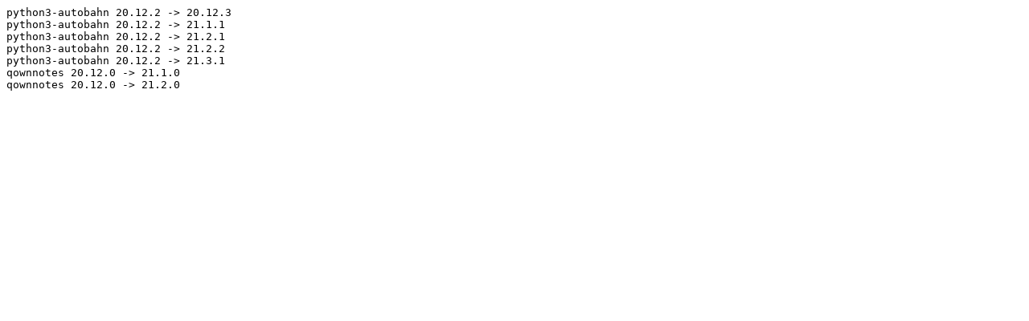

--- FILE ---
content_type: text/plain; charset=utf-8
request_url: https://repo-default.voidlinux.org/void-updates/void-updates_2021-03-04/updates_travankor%40tuta.io.txt
body_size: 131
content:
python3-autobahn 20.12.2 -> 20.12.3
python3-autobahn 20.12.2 -> 21.1.1
python3-autobahn 20.12.2 -> 21.2.1
python3-autobahn 20.12.2 -> 21.2.2
python3-autobahn 20.12.2 -> 21.3.1
qownnotes 20.12.0 -> 21.1.0
qownnotes 20.12.0 -> 21.2.0
